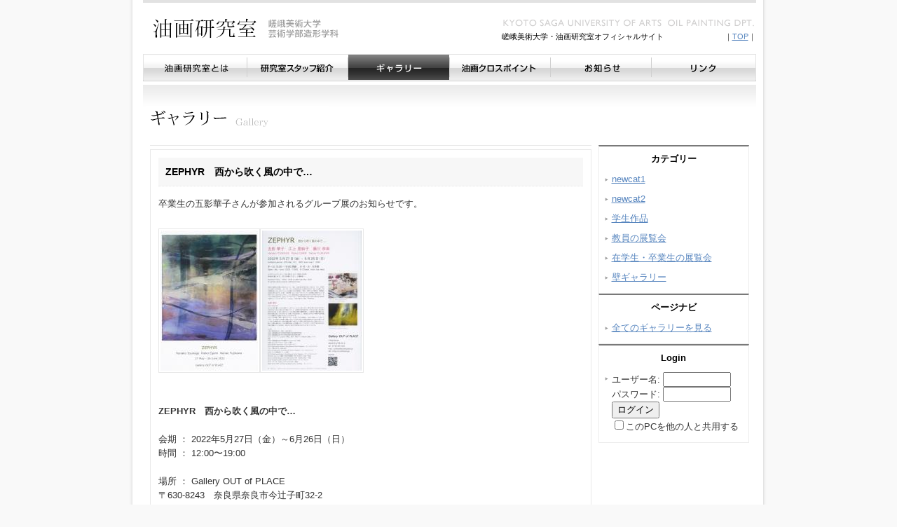

--- FILE ---
content_type: text/html; charset=EUC-JP
request_url: http://www.sagayuga.com/contents/gallery/page_6.html
body_size: 3981
content:
<!DOCTYPE html PUBLIC "-//W3C//DTD XHTML 1.0 Transitional//EN"
 "http://www.w3.org/TR/xhtml1/DTD/xhtml1-transitional.dtd">
<html xmlns="http://www.w3.org/1999/xhtml" xml:lang="ja" lang="ja">
<head>
<meta http-equiv="Content-Type" content="text/html; charset=Shift_JIS" />
<meta http-equiv="Content-Script-Type" content="text/javascript" />
<meta http-equiv="Content-Style-Type" content="text/css" />
<meta name="Content-Language" content="ja" />
<meta name="Keywords" content="油画,油画分野,京都嵯峨芸術大学,oil painting" />
<meta name="Description" content="京都嵯峨芸術大学造形学科芸術学部油画分野オフィシャルサイト。KYOTO SAGA UNIVERSITY OF ARTS OIL PAINTING DPT." />

<title>ギャラリー｜ 油画分野オフィシャルサイト ｜ 京都嵯峨芸術大学造形学科芸術学部</title>
<link rel="stylesheet" type="text/css" href="/css/import.css" media="screen,tv" />
<link rel="stylesheet" type="text/css" href="/css/print.css" media="print" />
</head>

<!-- page header -->
<body>
<a name="top"></a>
<div id="wrapper">
	<div id="header" class="cf">
		<h1><a href="/index.php"><img src="/common/images/logo.gif" alt="嵯峨美術大学芸術学部造形学科油画研究室オフィシャルサイト" width="292" height="52" border="0" /></a></h1>
		<div id="head-right"><img src="/common/images/head_t.gif" alt="KYOTO SAGA UNIVERSITY OF ARTS  OIL PAINTING DPT." width="363" height="27" />
			<div class="cf"><strong>嵯峨美術大学・油画研究室オフィシャルサイト</strong><span>｜<a href="/index.php">TOP</a>｜</span></div>
		</div>
		
	</div>
	
	
	
	<div id="navi">
			
			<div id="menu">
				<ul>
					<li id="m01"><a href="/about/index.php">油画研究室とは</a></li>
					<li id="m02"><a href="/staff/index.php">研究室スタッフ紹介</a></li>
					<li id="m03"><a href="/contents/gallery.php" id="this">ギャラリー</a></li>
					<li id="m04"><a href="/contents/crosspoint.php">油画クロスポイント</a></li>
					<li id="m05"><a href="/contents/news.php">お知らせ</a></li>
					<li id="m06"><a href="/link/index.html">リンク</a></li>
				</ul>
			</div>
	</div>
	
	
	<div id="content-wrapp">
		<h2 class="page"><img src="/images/h2_gallery.gif" alt="ギャラリー" width="260" height="36" /></h2>
		<div id="contents">
			
			
		
			<div class="left_contents">
				<div class="contents01">

<!-- page content -->
<div id="container">
<strong class="cate-title-st"></strong>
<div class="box_contents clearfix">
<h3 class="cmsh3">ZEPHYR　西から吹く風の中で…　</h3>



<div class="contentbody">
卒業生の五影華子さんが参加されるグループ展のお知らせです。<br />
<br />
<a href="http://www.sagayuga.com/contents/gallery?imagepopup=1/20220519-zephyr1.jpg&amp;width=1475&amp;height=2128&amp;imagetext=nullnull" onclick="window.open(this.href,'imagepopup','status=no,toolbar=no,scrollbars=no,resizable=yes,width=1475,height=2128');return false;" class="thumbnail"><img src="http://www.sagayuga.com/contents/media/thumbnail/1_20220519-zephyr1.jpg" width="139" height="200" alt="nullnull" title="nullnull" /></a><a href="http://www.sagayuga.com/contents/gallery?imagepopup=1/20220519-zephyr2.jpg&amp;width=1510&amp;height=2128&amp;imagetext=null" onclick="window.open(this.href,'imagepopup','status=no,toolbar=no,scrollbars=no,resizable=yes,width=1510,height=2128');return false;" class="thumbnail"><img src="http://www.sagayuga.com/contents/media/thumbnail/1_20220519-zephyr2.jpg" width="142" height="200" alt="null" title="null" /></a><br />
<br />
<br />
<b>ZEPHYR　西から吹く風の中で…　</b><br />
<br />
会期 ： 2022年5月27日（金）～6月26日（日）<br />
時間 ： 12:00&#12316;19:00<br />
<br />
場所 ： Gallery OUT of PLACE<br />
〒630-8243　奈良県奈良市今辻子町32-2<br />
<a href="http://outofplace.jp" onclick="javascript:window.open(this.href, '_blank'); return false;">http://outofplace.jp</a>
<br />


<span class="right-text">22/05/19 </span>
</div>

<br class="cb" />
</div>
<div class="box_contents clearfix">
<h3 class="cmsh3">志村佳苗　個展「幸せになったあの子はまだ寂しい。」</h3>



<div class="contentbody">
卒業生の志村佳苗さんの展示のお知らせです。<br />
<br />
<a href="http://www.sagayuga.com/contents/gallery?imagepopup=1/20220517-shimura2022 1.jpg&amp;width=871&amp;height=583&amp;imagetext=null" onclick="window.open(this.href,'imagepopup','status=no,toolbar=no,scrollbars=no,resizable=yes,width=871,height=583');return false;" class="thumbnail"><img src="http://www.sagayuga.com/contents/media/thumbnail/1_20220517-shimura2022 1.jpg" width="200" height="134" alt="null" title="null" /></a><a href="http://www.sagayuga.com/contents/gallery?imagepopup=1/20220517-shimura2022 2.jpg&amp;width=871&amp;height=583&amp;imagetext=null" onclick="window.open(this.href,'imagepopup','status=no,toolbar=no,scrollbars=no,resizable=yes,width=871,height=583');return false;" class="thumbnail"><img src="http://www.sagayuga.com/contents/media/thumbnail/1_20220517-shimura2022 2.jpg" width="200" height="134" alt="null" title="null" /></a><br />
<br />
<br />
<b>志村佳苗　個展「幸せになったあの子はまだ寂しい。」</b>　<br />
<br />
会期 ： 2022年5月31日（火）～6月5日（日）<br />
時間 ：12:00&#12316;18:00<br />
<br />
場所 ：KUNST ARZT<br />
〒605-0033 京都府京都市東山区三条神宮道北東角2F<br />
<a href="http://kunstarzt.com/" onclick="javascript:window.open(this.href, '_blank'); return false;">http://kunstarzt.com/</a>
<br />


<span class="right-text">22/05/17 </span>
</div>

<br class="cb" />
</div>
<div class="box_contents clearfix">
<h3 class="cmsh3">U know they mean うのぜみ 2022　半透膜の反射と浸透</h3>



<div class="contentbody">
教員の宇野和幸先生、卒業生の藤本光咲さんの展示のお知らせです。<br />
<br />
<a href="http://www.sagayuga.com/contents/gallery?imagepopup=1/20220510-Uknow1.jpeg&amp;width=1971&amp;height=2778&amp;imagetext=null" onclick="window.open(this.href,'imagepopup','status=no,toolbar=no,scrollbars=no,resizable=yes,width=1971,height=2778');return false;" class="thumbnail"><img src="http://www.sagayuga.com/contents/media/thumbnail/1_20220510-Uknow1.jpeg" width="142" height="200" alt="null" title="null" /></a><a href="http://www.sagayuga.com/contents/gallery?imagepopup=1/20220510-Uknow2.jpeg&amp;width=1974&amp;height=2794&amp;imagetext=null" onclick="window.open(this.href,'imagepopup','status=no,toolbar=no,scrollbars=no,resizable=yes,width=1974,height=2794');return false;" class="thumbnail"><img src="http://www.sagayuga.com/contents/media/thumbnail/1_20220510-Uknow2.jpeg" width="141" height="200" alt="null" title="null" /></a><br />
<br />
<br />
<b>U know they mean うのぜみ 2022　半透膜の反射と浸透</b><br />
<br />
会期：2022年5月8日(月)&#12316;5月14日(土)<br />
時間：12:00 - 19:00 最終日17:00まで<br />
<br />
会場：Steps Gallery<br />
104-0061 東京都中央区 銀座4丁目4－13 琉映ビル5F<br />
<a href="https://www.stepsgallery.org/" onclick="javascript:window.open(this.href, '_blank'); return false;">https://www.stepsgallery.org/</a>
<br />


<span class="right-text">22/05/10 </span>
</div>

<br class="cb" />
</div><div class="box_contents clearfix">
<h3 class="cmsh3">Art Cocktail 2022</h3>



<div class="contentbody">
教員の宇野和幸先生、卒業生の霜田哲也さん、唐詩&#34191;さん、MATSUO yukiさん、山崎結子さんが参加されるグループ展のお知らせです。<br />
<br />
<a href="http://www.sagayuga.com/contents/gallery?imagepopup=1/20220228-cocktail1.jpeg&amp;width=1159&amp;height=775&amp;imagetext=nullnull" onclick="window.open(this.href,'imagepopup','status=no,toolbar=no,scrollbars=no,resizable=yes,width=1159,height=775');return false;" class="thumbnail"><img src="http://www.sagayuga.com/contents/media/thumbnail/1_20220228-cocktail1.jpeg" width="200" height="134" alt="nullnull" title="nullnull" /></a><a href="http://www.sagayuga.com/contents/gallery?imagepopup=1/20220228-cocktail2.jpeg&amp;width=1160&amp;height=775&amp;imagetext=null" onclick="window.open(this.href,'imagepopup','status=no,toolbar=no,scrollbars=no,resizable=yes,width=1160,height=775');return false;" class="thumbnail"><img src="http://www.sagayuga.com/contents/media/thumbnail/1_20220228-cocktail2.jpeg" width="200" height="134" alt="null" title="null" /></a><br />
<b><br />
Art Cocktail 2022</b><br />
<br />
<br />
会期 ： 2022年4月20日（月）&#12316;4月30日（土）<br />
時間 ： 12:00&#12316;19:00（土曜は17:00まで）日曜休廊<br />
<br />
場所 ： Steps Gallery<br />
〒104-0061　東京都中央区銀座4-4-13 琉映ビル5F<br />
<a href="http://www.stepsgallery.org" onclick="javascript:window.open(this.href, '_blank'); return false;">http://www.stepsgallery.org</a><br />

<br />


<span class="right-text">22/02/28 </span>
</div>

<br class="cb" />
</div><div class="box_contents clearfix">
<h3 class="cmsh3">ドラッグ&ドロップ 2022</h3>



<div class="contentbody">
卒業生の野中梓さんが参加されるグループ展のお知らせです。<br />
<br />
<a href="http://www.sagayuga.com/contents/gallery?imagepopup=1/20220121-nonaka 1.jpeg&amp;width=929&amp;height=1387&amp;imagetext=null" onclick="window.open(this.href,'imagepopup','status=no,toolbar=no,scrollbars=no,resizable=yes,width=929,height=1387');return false;" class="thumbnail"><img src="http://www.sagayuga.com/contents/media/thumbnail/1_20220121-nonaka 1.jpeg" width="134" height="200" alt="null" title="null" /></a><a href="http://www.sagayuga.com/contents/gallery?imagepopup=1/20220121-nonaka 2.png&amp;width=936&amp;height=1393&amp;imagetext=null" onclick="window.open(this.href,'imagepopup','status=no,toolbar=no,scrollbars=no,resizable=yes,width=936,height=1393');return false;" class="thumbnail"><img src="http://www.sagayuga.com/contents/media/thumbnail/1_20220121-nonaka 2.png" width="134" height="200" alt="null" title="null" /></a><br />
<br />
<b><br />
ドラッグ&ドロップ 2022</b><br />
<br />
会期 ： 2022年1月24日（月）～1月29日（土）<br />
時間 ：11:00&#12316;19:00（最終日は17:00まで）<br />
<br />
場所 ：Oギャラリーeyes<br />
大阪府大阪市北区西天満4-10-18
<br />


<span class="right-text">22/01/21 </span>
</div>

<br class="cb" />
</div><div class="pageswitch">
<a href="http://www.sagayuga.com/contents/gallery/page_5.html" title="Previous page" rel="Prev"><span class="npsb_prevlink">&laquo;Prev</span></a> || ...
 <a href="http://www.sagayuga.com/contents/gallery/page_2.html" title="Page No.2">2</a> &middot;
 <a href="http://www.sagayuga.com/contents/gallery/page_3.html" title="Page No.3">3</a> &middot;
 <a href="http://www.sagayuga.com/contents/gallery/page_4.html" title="Page No.4">4</a> &middot;
 <a href="http://www.sagayuga.com/contents/gallery/page_5.html" title="Page No.5">5</a> &middot;
 <strong>6</strong> &middot;
 <a href="http://www.sagayuga.com/contents/gallery/page_7.html" title="Page No.7">7</a> &middot;
 <a href="http://www.sagayuga.com/contents/gallery/page_8.html" title="Page No.8">8</a> &middot;
 <a href="http://www.sagayuga.com/contents/gallery/page_9.html" title="Page No.9">9</a> &middot;
 <a href="http://www.sagayuga.com/contents/gallery/page_10.html" title="Page No.10">10</a> &middot;... |
| <a href="http://www.sagayuga.com/contents/gallery/page_7.html" title="Next page" rel="Next"><span class="npsb_nextlink">Next&raquo;</span></a>
</div>


</div>

<!-- page menu -->


</div>
			</div>
			
			
			<div class="right_wrapp">
			<div class="sidebar">
			<div class="right_contents">
			
				<!-- page menu -->


<!-- category list, not on error or member page -->


<div class="sidebar">
<dl class="sidebardl">
<dt>カテゴリー</dt>
<dd>
<a href="http://www.sagayuga.com/contents/gallery/category_34/" title="Category: newcat1">newcat1</a>
</dd><dd>
<a href="http://www.sagayuga.com/contents/gallery/category_36/" title="Category: newcat2">newcat2</a>
</dd><dd>
<a href="http://www.sagayuga.com/contents/gallery/category_14/" title="Category: 学生作品">学生作品</a>
</dd><dd>
<a href="http://www.sagayuga.com/contents/gallery/category_2/" title="Category: 教員の展覧会">教員の展覧会</a>
</dd><dd>
<a href="http://www.sagayuga.com/contents/gallery/category_4/" title="Category: 在学生・卒業生の展覧会">在学生・卒業生の展覧会</a>
</dd><dd>
<a href="http://www.sagayuga.com/contents/gallery/category_18/" title="Category: 壁ギャラリー">壁ギャラリー</a>
</dd>
</dl>
</div>


</div>
<div class="right_contents">

<dl class="sidebardl">
<dt>ページナビ</dt>


<!-- archive: navigation -->


<!-- archivelist: navigation -->


<!-- error: navigation -->


<!-- index: navigation -->


<dd><a href="http://www.sagayuga.com/contents/gallery/">全てのギャラリーを見る</a></dd>



<!-- item: navigation -->


<!-- member: navigation -->


<!-- search: navigation -->



</dl>
</div>


</div>
<div class="right_contents">

<!-- login form -->
<div class="sidebar">
<dl class="sidebardl">
<dt>Login</dt>
<dd><a id="nucleus_lf"></a>
<form method="post" action="#nucleus_lf">
  <div class="loginform">
  
  	
  
	<input type="hidden" name="action" value="login" />
	<label for="nucleus_lf_name" accesskey="l">ユーザー名</label>: <input id="nucleus_lf_name" name="login" size="10" value="" class="formfield" />
	<br />
	<label for="nucleus_lf_pwd">パスワード</label>: <input id="nucleus_lf_pwd" name="password" size="10" type="password" value="" class="formfield" />
	<br />
	<input type="submit" value="ログイン" class="formbutton" />
	<br />
	<input type="checkbox" value="1" name="shared" id="nucleus_lf_shared" /><label for="nucleus_lf_shared">このPCを他の人と共用する</label>
  </div>
</form></dd>
</dl>
</div>

<!-- links -->


<!-- Powered by -->

			
			</div>
			
			<br class="cb" />
		
			</div>






<!-- page footer -->

			
			
			
			<span class="right-text"><a href="#top">ページトップへ</a></span>
			
			
		</div>
	</div>
	<br class="cb" />
	<div id="fooder">
		<div id="copy"><address>
		<img src="/common/images/copy.gif" alt="copylight(c) kyoto saga university of arts oil painting,All rights reserved." width="398" height="19" />
		</address></div>
		<img src="/common/images/saga.gif" alt="嵯峨美術大学" width="108" height="81" />
		<p class="footcopy">旧・京都嵯峨芸術大学　油画分野（オフィシャルサイト）</p>
	</div>
</div>
</body>
</html>

--- FILE ---
content_type: text/css
request_url: http://www.sagayuga.com/css/import.css
body_size: 217
content:
@charset "Shift_JIS";


/* 基本外部スタイルシートの読み込み
------------------------------------------------------------ */
@import "style.css";


body{font-size:15px;}

_body{font-size:95%;};
*body{font-size:95%;};



--- FILE ---
content_type: text/css
request_url: http://www.sagayuga.com/css/print.css
body_size: 1838
content:
@charset "Shift_JIS";

@import "base.css";
/* 
------------------------------------------------------------ */

/* 基本class*/
.cb{clear:both; line-height:0%; height:0px;}
.right_top{float:right; padding:0; margin:0;}
.left_top{float:left; padding:0; margin:0;}
.right-text{text-align:right; display:block; clear:both;}
.left-text{text-align:left; display:block; clear:both;}
.sf{font-size:90%; color:#777777;}
.bf{font-size:110%; color:#000000;}



a{color:#888888;}
a:hover{color:#000000;}


/* 

------------------------------------------------------------ */
.clearfix{
    zoom:1;/*for IE 5.5-7*/
}
.clearfix:after{/*for modern browser*/
    content:".";
    display: block;
    height:0px;
    clear:both;
    visibility:hidden;
}

/* スタイル開始 */
/* 
------------------------------------------------------------ */
body {
	
	color:#666666;
	margin:0;
	padding:0;
	background:#E8E8E8 url(../images/bg.gif) repeat-y;
	font:normal "HiraKakuPro-W3","ヒラギノ角ゴ Pro W3","ＭＳ Ｐゴシック",Osaka,sans-serif;
	}
	
#wrapper{
	width:780px;
	font-size: 80%;
	background-color:#FFFFFF;
	border:solid #dcdcdc 1px;
	}
	
#header{
	background:url(../images/menu_left.gif) left repeat-y;

	
	}

#header img{
vertical-align:top;
}
	
#navi{

	border-top:solid #dcdcdc 1px;
	padding:0 0 0 11px;
	}
#navi h1{
	
	margin:0;
	padding:0;

}
	
#menu{
	width:689px;
	height:24px;
	background:url(../images/menu_bg.gif) repeat-x;
	padding:0 0 0 80px;
	}

#menu ul li{
	display:block;
	float:left;
	list-style-type:none;
	width:120px;
	padding:0;
	margin:0 10px 0 0;
}



#content-wrapp{
	clear:both;
	border-top:solid #dcdcdc 1px;
	background:#FFFFFF url(../images/contents_topbg.gif) top repeat-x;
	line-height:160%;
	}

#contents{
	padding:0px 11px 0 11px;
	}


#fooder{
	border-top:solid #dcdcdc 1px;
		width:758px;
		height:60px; 
		clear:both; 
		margin:20px 0 0 0;
		padding:11px;
		text-align:right;
		}
#fooder img{
float:right;
margin:0 0 0 11px;
	}
address{
    font:normal normal normal 14px/1.2em "HiraKakuPro-W3","ヒラギノ角ゴ Pro W3","ＭＳ Ｐゴシック",Osaka,sans-serif;
	margin:0;
	padding:0;
	font-size:86%;
	}
	
/**/

h2{
height:27px;
padding:37px 0 0 25px;
background:url(../images/line01.gif) bottom left no-repeat;
font-size:14px;
}

h2.news_h2{
height:27px;
text-align:right;
padding:37px 252px 0 0;
background:url(../images/line01.gif) bottom right no-repeat;
}

h3{
font-size:110%;
font-weight:bold;
color:#000000;

margin:0 0 20px 0;
vertical-align:top;
padding:0;
/*border:solid #dcdcdc 1px;
padding:5px 5px 5px 11px;
*/
}

.content-main h4{
font-size:110%;
font-weight:bold;
color:#333333;
padding:20px 0 3px 0;
margin:0 0 0 0;
border-bottom:0;
color:#003300;
}


.contents01 h4{
font-size:110%;
font-weight:bold;
color:#333333;
padding:20px 0 3px 0;
margin:0 0 5px 0;
border-bottom:solid #E8E8E8 1px;
}



h5{
font-size:110%;
font-weight:bold;
color:#333333;
padding:20px 0 3px 0;
margin:0 0 5px 0;
border-bottom:solid #E8E8E8 1px;
}

h6{
font-size:100%;
font-weight:normal;
color:#003300;
padding:3px 5px 3px 11px;
margin:15px 0 10px 0;
border-left:solid #dcdcdc 3px;
}
	
	

/*index*/
#content-left01{
width:373px;
float:left;
padding:0 24px;
}
#content-left01 img{
padding:0 0 7px 0;
}
#content-right01{
width:300px;
height:250px;
float:right;
padding:0 0 0 19px;
}
#content-right01 ul li{
list-style-type:none;
padding:8px 0 0 13px;
}
/**/

.content-main{
padding:30px 11px 30px 11px;
}

.contents01{
padding:10px 11px 15px 11px;

}

.contents02{padding:0 11px;}

.box_contents{
padding:11px;
border:solid #E8E8E8 1px;
margin:0 0 11px 0;
background-color:#FFFFFF;
}


.box_contents02{
padding:11px;
border:solid #E8E8E8 1px;
margin:0 0 11px 0;
background-color:#FFFFFF;
}

.left_top{
width:100px;
text-align:center;
}

/**/

.right_box{
	float:right;
	width:390px;
}


.left_contents{

width:554px;
float:left;


}

.left_contents ul{
	display:block;
	
	
	padding:10px 0px 0 0;
}

.left_contents ul li{
	display:block;
	
	list-style-type:none;
	padding:2px 0px;
}



.right_wrapp{
float:right;
width:173px;
margin:10px 12px 20px 0;
}

.right_contents{

padding:8px 0px;
width:171px;

border:solid #E8E8E8 1px;
background:url(../images/line01.gif) top right no-repeat;
}

.right_contents dt,dd{
padding:5px 10px;
}

.right_contents dt{
text-align:center;
border-bottom:solid #E8E8E8 1px;
color:#000000;
margin:0 0 5px 0;
}

.right-b{text-align:right; display:block; padding-right:12px;}

/**/

/*about*/
.box_contents table{
width:667px;
line-height:180%;
border-bottom:solid #E8E8E8 1px;
margin:8px 0;
}

td.t01{
	width:90px;
	text-align:center;
	vertical-align:top;
	padding:5px;
	color:#003300;
}
td.t01-2{
	width:90px;
	text-align:center;
	vertical-align:top;
	padding:5px;
	color:#888888;
}
td.t02{
	width:457px;
	vertical-align:top;
	padding:5px;
}
.bc{
background-color:#F9F9F9;
}
/**/

/*staff*/
li.sf{
margin:5px 0 0 0;
}
.left_list{
width:50px;
float:left;
padding:10px 0px 0 0;
}
.right_list{
width:320px;
float:right;

}

.right_list ul li{
border-left:solid #dcdcdc 2px;

margin:0 0 8px 0px;
padding:0 0 0 8px;
}



.right_top02{float:right; width:160px; padding:0 10px 0 20px; margin:0; text-align:left;}
/**/

p{font-size: 100%;}

.bordr{border-bottom:solid #E8E8E8 1px; padding:11px 0 2px 0px; color:#000000;}

.box_contents img{
padding:2px;
border:solid #E8E8E8 1px;
}

.img_right_top{float:right;
padding:2px;
margin:0 0px 5px 5px;
border:solid #E8E8E8 1px;}

.img_left_top{float:left;
padding:2px;
margin:0 5px 5px 0px;
border:solid #E8E8E8 1px;}



/*cms*/
.cmsh3{
font-size:110%;
font-weight:bold;
color:#333333;
padding:0px 0 3px 0;
margin:0 0 5px 0;
border-bottom:solid #E8E8E8 1px;
}

--- FILE ---
content_type: text/css
request_url: http://www.sagayuga.com/css/style.css
body_size: 3469
content:
@charset "Shift_JIS";

@import "base.css";
/* 
------------------------------------------------------------ */

/* 基本class*/
.cb{clear:both; line-height:0%; height:0px;}
.right_top{float:right; padding:0; margin:0;}
.left_top{float:left; padding:0; margin:0;}
.right-text{text-align:right; display:block; clear:both;}
.left-text{text-align:left; display:block; clear:both;}
.sf{font-size:90%; color:#777777; font-weight:normal;}
.bf{font-size:110%; color:#000000;}
.red{color:#FF0000; font-weight:bold;}



a{color:#5886bf;}
a:hover{color:#5bb5da;}


/* 

------------------------------------------------------------ */
.clearfix{
    zoom:1;/*for IE 5.5-7*/
}
.clearfix:after{/*for modern browser*/
    content:".";
    display: block;
    height:0px;
    clear:both;
    visibility:hidden;
}
/*
------------------------------------------------------------ */
.cf{
    zoom:1;/*for IE 5.5-7*/
}
.cf:after{/*for modern browser*/
    content:".";
    display: block;
    height:0px;
    clear:both;
    visibility:hidden;
}


/* スタイル開始 */
/* 
------------------------------------------------------------ */
body {
	
	color:#333333;
	margin:0 auto;
	padding:0;
	background:#f9f9f9 url(../common/images/bg_main.gif) center top repeat-y;
	font-family:"HiraKakuPro-W3","ヒラギノ角ゴ Pro W3","ＭＳ Ｐゴシック",Osaka,sans-serif;
	text-align:center;
	width:905px;
	}
	
#wrapper{
	width:875px;
	font-size: 86%;
	line-height:160%;
	text-align:left;
	padding:0 16px 0 16px;
	
	
	}
	
#header{
	background:url(../common/images/bg_header.gif) left top repeat-x;
padding-top:15px;
padding-bottom:10px;
	
	}
	
#header h1{
	width:350px;
	float:left;
}

#head-right{
width:363px;
float:right;
}

#header strong{
float:left;
	color:#000000;
	font-size:11px;
	font-weight:normal;
}
#header span{
font-size:11px;
float:right;

}

#header img{
vertical-align:top;
}



#mian-flash{
padding-top:10px;}
	
#navi{
	background:url(../images/bg_navi.gif) left top repeat-x;
	height:36px;
	clear:both;
	}

	

#menu{
clear:both;
padding-top:0;
	}
	
#menu ul{
display:block;}
#menu ul li{
display:block;
list-style:none;
float:left;}
#menu ul li a{
display:block;
text-indent:-9999px;
font-size:0px;
text-decoration:none;}


#menu ul li#m01 a{background:url(../common/images/navi_01.gif) left top no-repeat; width:148px; height:39px;}
#menu ul li#m02 a{background:url(../common/images/navi_02.gif) left top no-repeat; width:144px; height:39px;}
#menu ul li#m03 a{background:url(../common/images/navi_03.gif) left top no-repeat; width:145px; height:39px;}
#menu ul li#m04 a{background:url(../common/images/navi_04.gif) left top no-repeat; width:144px; height:39px;}
#menu ul li#m05 a{background:url(../common/images/navi_05.gif) left top no-repeat; width:144px; height:39px;}
#menu ul li#m06 a{background:url(../common/images/navi_06.gif) left top no-repeat; width:150px; height:39px;}

#menu ul li#m01 a:hover{background-position:0 -39px;}
#menu ul li#m02 a:hover{background-position:0 -39px;}
#menu ul li#m03 a:hover{background-position:0 -39px;}
#menu ul li#m04 a:hover{background-position:0 -39px;}
#menu ul li#m05 a:hover{background-position:0 -39px;}
#menu ul li#m06 a:hover{background-position:0 -39px;}

#menu ul li#m01 a#this{background-position:0 -39px;}
#menu ul li#m02 a#this{background-position:0 -39px;}
#menu ul li#m03 a#this{background-position:0 -39px;}
#menu ul li#m04 a#this{background-position:0 -39px;}
#menu ul li#m05 a#this{background-position:0 -39px;}
#menu ul li#m06 a#this{background-position:0 -39px;}



#content-wrapp{
	clear:both;
	line-height:160%;
	padding:5px 0 0 0;
	}

#contents{
	padding:0px 10px 0 10px
	}


#fooder{
		width:875px;
		clear:both; 
		margin:0 auto;	
		text-align:center;
		padding-top:20px;
		padding-bottom:15px;
		}

#copy{
background-color:#5e5e5e;
text-align:center;
padding:5px 0;
}


#fooder .footcopy{
	text-align:center !important;
	font-size:11px;
	color:#B6B6B6;
	margin-top:15px;
}

address{}
	
/**/

h2{
font-size:110%;
}

h2.page{
font-size:110%;
padding:30px 5px 5px 5px;
margin:0;
margin-bottom:15px;
background:url(../common/images/bg_page_.gif) left top repeat-x;
}


h3{
font-size:110%;

/*border:solid #dcdcdc 1px;
padding:5px 5px 5px 11px;
*/
}

.content-main h4{
font-size:110%;
font-weight:bold;
color:#333333;
padding:2px 0 3px 0;
margin:0 0 0 0;
border-bottom:0;
color:#003300;
}


.contents01 h4{
font-size:110%;
font-weight:bold;
color:#333333;
padding:10px 0 3px 0;
margin:0 0 5px 0;

}

.contents02 h4{
font-size:110%;
font-weight:bold;
color:#003300;
padding:10px 0 3px 0;
margin:0 0 5px 0;

}




h5{
font-size:100%;
font-weight:bold;
color:#333333;
padding:10px 0 3px 0;
margin:0 0 5px 0;
border-bottom:solid #C9D6D1 1px;

}

h6{
font-size:100%;
font-weight:bold;
color:#003300;
padding:3px 5px 3px 11px;
margin:15px 0 10px 0;
border-left:solid #dcdcdc 3px;
}
	
	
.c-box{
padding:0 0 5px 0;
clear:both;}

.contents-box{
clear:both;
padding-bottom:8px;}


.banner-s{
display:block;
padding:0 5px 0 0;
float:left;
}

.banner-sr{
display:block;
float:left;
}


.banner-m{display:block;
padding:0 6px 0 0;
float:left;}

.banner-mr{
display:block;
float:left;}
	
	
.b-p{
margin-top:5px;
}

/*index*/
#content-left01{
width:464px;
float:left;

}


#content-right01{
width:266px;
float:right;

}


#top-news-box{
background-color:#fafafa;
padding:12px 15px 8px 15px;
height:129px;
border:solid #ededed 1px;
border-top:solid #d8dcca 2px;
}

#top-news-box ul{
overflow:auto;
height:100px;
color:#5886bf;
}




#content-left01 ul{
margin-top:12px;
font-size:11px;
}

#content-left01 ul li{
list-style-type:none;
}
#content-left01 ul li a{
display:block;
}


#top-news-box ul li a{
display:inline;
}

.top-thum{

}

.top-thum img{

}
/**/

.content-main{
padding:0px 11px 30px 11px;
}

.contents01{
padding:0px 0px 0px 0px;

}

.contents02{padding:0 11px;}

.box_contents{
padding:11px;
border:solid #E8E8E8 1px;
margin:0 0 11px 0;
background-color:#FFFFFF;
}


.box_contents02{
padding:11px;
border:solid #E8E8E8 1px;
margin:0 0 11px 0;
background-color:#FFFFFF;
}

.left_top{
width:100px;
text-align:center;
}

/**/

.right_box{
	float:right;
	width:500px;
}


.left_contents{

width:630px;
float:left;


}


.right_contentsh03-3{

width:550px;
float:right;


}

.left_contents ul{
	display:block;
	
	
	padding:10px 0px 0 0;
}

.left_contents ul li{
	display:block;
	
	list-style-type:none;
	padding:2px 0px;
}



.right_wrapp{
float:right;
width:215px;
}

.right_contents{
padding:8px 0px;
width:213px;
border:solid #ededed 1px;
border-top:solid #797979 2px;
}

.right_contents dd{
line-height:140%;
padding:5px 10px 5px 18px;
background:url(../images/mark.gif) 8px 12px no-repeat;
}

.right_contents dt{
text-align:center;
/*border-bottom:solid #E8E8E8 1px;*/
color:#000000;
padding:0 10px 5px 10px;
font-weight:bold;
}

.right-b{text-align:right; display:block; padding-right:12px;}

/**/

/*about*/
.box_contents table{
width:667px;
line-height:180%;
border-bottom:solid #E8E8E8 1px;
margin:8px 0;
}

td.t01{
	width:90px;
	text-align:center;
	vertical-align:top;
	padding:5px;
	color:#003300;
}
td.t01-2{
	width:90px;
	text-align:center;
	vertical-align:top;
	padding:5px;
	color:#888888;
}
td.t02{
	width:457px;
	vertical-align:top;
	padding:5px;
}
.bc{
background-color:#F9F9F9;
padding:5px 10px;
margin-top:20px;
}


.bc-h{
background-color:#f3f3f3;
color:#000000;
padding:3px 10px;
margin-top:20px;
border-bottom:solid #E8E8E8 1px;
border-right:solid #E8E8E8 1px;
border-top:solid #d0d0d0 1px;
border-left:solid #d0d0d0 1px;
font-size:100%;
}


h3.about-page{
border-bottom:solid #E8E8E8 1px;
margin-bottom:20px;
padding-top:5px;
}

h4.about-page{
margin-bottom:5px;
margin-top:15px;
}


.right_navi{
float:right;
display:block;
width:200px;
text-align:right;}
.left_navi{
float:left;
display:block;
width:200px;
text-align:left;}


.center-box{
text-align:center;
}

/**/

/*staff*/
li.sf{
margin:5px 0 0 0;
}
.left_list{
width:50px;
float:left;
padding:10px 0px 0 0;
}
.right_list{
width:400px;
float:right;

}

.right_list ul li{
border-left:solid #dcdcdc 2px;

margin:0 0 8px 0px;
padding:0 0 0 8px;
}



.right_top02{float:right; width:260px; padding:0 10px 0 20px; margin:0; text-align:left;}
/**/

p{font-size: 100%;}

.bordr{border-bottom:solid #E8E8E8 1px; padding:11px 0 2px 0px; color:#000000;}

.box_contents img{
padding:2px;
border:solid #E8E8E8 1px;
}

.img_right_top{float:right;

padding:2px;
margin:0 0px 5px 10px;
border:solid #E8E8E8 1px;}

.img_left_top{float:left;
padding:2px;
margin:0 5px 5px 0px;
border:solid #E8E8E8 1px;}


.imgs{
padding:2px;
margin:5px 5px 5px 5px;
border:solid #E8E8E8 1px;
}



/*link*/

.link-main{
padding:0 30px;
}

.link-main dl{
padding:0 0 5px 0;
border:solid #E8E8E8 1px;
margin:0 0 15px 0;


}

.link-main dt{
padding:3px 0 3px 40px;
margin:0 0 5px 0;
font-weight:bold;
color:#003300;
border-bottom:solid #E8E8E8 1px;
background-color:#f8f8f8;

}

.link-main dd{
padding:8px 0 5px 140px;


}



/*cms*/
.cmsh3{
font-size:110%;
font-weight:bold;
color:#333333;
padding:10px 10px 10px 10px;
margin:0 0 5px 0;
border-bottom:dotted #E8E8E8 1px;
color:#000000;
clear:both;
/*background:url(../common/images/bg_page_.gif) left -10px repeat-x;*/
background-color:#f7f7f7;

}
.cmsh4{
font-size:110%;
font-weight:bold;
color:#333333;
padding:20px 0 3px 0;
margin:0 0 5px 0;
border-bottom:solid #E8E8E8 1px;
color:#000000;
clear:both;

}
.contentbody{
padding:10px 0 0 0;

}


#container .box_contents{

border-bottom:solid #f0f0f0 1px;
}

.line{
border-top:solid #E8E8E8 1px;
padding:15px 0;
margin:15px 0 0 0;}

.contentbody img{
text-align:center;
margin:5px 0 5px 0;
}



/*卒業*/


.right_box_img{
display:inline;
float:left;
padding:0 10px 0 0;
text-align:center;
}


.gra-h3{
margin:6px 0 0 0;
}

.left_box_img{
display:inline;
float:right;
padding:0 0 0 10px;
text-align:center;
}


.gr-p{
margin-bottom:40px;
}
.line02{
clear:both;
border-top:solid #E8E8E8 1px;
padding:3px 0 0 0;
margin:15px 0 0 0;}





.top-news-line{
display:block;
padding-bottom:5px;
margin-bottom:5px;
border-bottom:solid #E8E8E8 1px;
width:400px;
}

.w{
width:90px;}


/*リニューアルTOP*/
#contents-top{
}


.info-box{
float:left;
border:solid #f5f5f5 1px;
width:284px;}

.top-r-magin{
margin-right:8px;
}

.info-box h2{
padding-bottom:7px;}

.info-list-box{
padding:0px 9px 0px 9px;
margin-bottom:7px;
overflow:auto;
height:180px;
color:#457865;
}

.info-list-box table{
font-size:100%;

}

.info-list-box table td{
	padding:1px 0px;
	vertical-align:top;
	padding-left:10px;
	
}
.info-list-box table td.date{
width:60px;
padding:1px 0px;

}



.banner-wrapp{
clear:both;
margin-top:20px;
background-color:#ced2d1;
padding:3px;}

.banner-wrapp dl dd{
float:left;
padding:3px;}

.banner-wrapp dl dd img{
vertical-align:bottom;}

.sitemap-wrapp-wrapp{
margin-top:20px;
padding:15px 0;
clear:both;
border-top:solid #dcdcdc 1px;
border-bottom:solid #dcdcdc 1px;}


.sitemap-box{
width:168px;
float:left;
padding:0 3px;
font-size:90%;
}
.sitemap-box a{
color:#666666;
text-decoration:none;}
.sitemap-box a:hover{
color:#666666;
text-decoration:underline;}
.sitemap-box dl dt{
line-height:140%;
background:url(../common/images/list_m.gif) left 3px no-repeat;
padding-left:12px;
padding-bottom:2px;
}
.sitemap-box dl dd{
line-height:140%;
padding-left:20px;
padding-bottom:2px;
}

.pageswitch{
clear:both;
padding:15px;
text-align:center;}

.gr-box br{
height:0;
line-height:0%;}

.gr-box p br{
height:auto;
line-height:140%;}

.cate-title-st{
font-size:120%;

display:block;
border-bottom:solid #e8e8e8 1px;
margin-bottom:5px;
}


.sitemap-box02{
float:right;
width:150px;
text-align:right;
padding-top:100px;}




.st-link-block{
width:450px;
border:solid #ededed 1px;

margin:15px auto 0 auto;
text-align:center;
font-size:100%;
font-weight:bold;
}

.st-link-block a{
display:block;
background-color:#f5f5f5;
padding:20px;

}


.st-link-block a:hover{
display:block;
background-color:#f9f9f9;
padding:20px;

}

--- FILE ---
content_type: text/css
request_url: http://www.sagayuga.com/css/base.css
body_size: 504
content:
@charset "Shift_JIS";

/* 基本設定 --デフォルトスタイルを無くす*/
body{margin:0;padding:0;}
img{border:0;}
h1,h2,h3,h4,h5,h6{margin:0;padding:0;}
p{margin:0;padding:0;}
ul{margin:0;padding:0;}
li{margin:0;padding:0;}
img{margin:0;padding:0;}
a{margin:0;padding:0;}
a:hover{margin:0;padding:0;}
dl,dd{margin:0;padding:0;}



/* フォントサイズ */
.px10{font-size:72%;}
.px11{font-size:80%;}
.px12{font-size:86%;}
.px13{font-size:92.9%;}
.px14{font-size:100%;}
.px17{font-size:124%;}
.px24{font-size:173%;}
